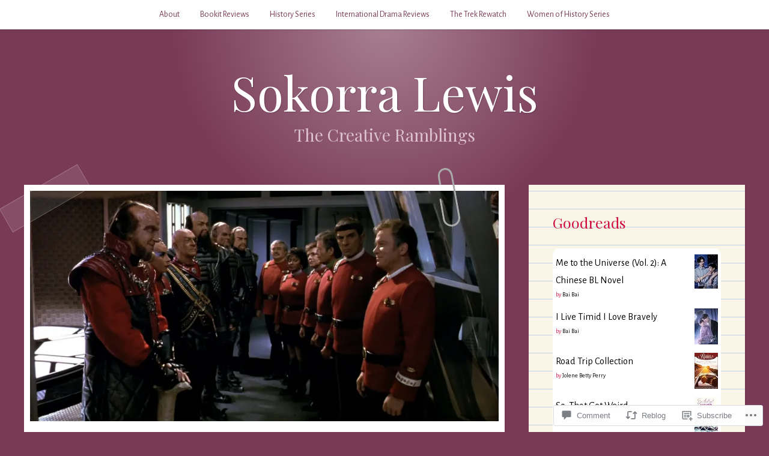

--- FILE ---
content_type: text/javascript; charset=utf-8
request_url: https://www.goodreads.com/review/custom_widget/7912007.Goodreads:%20read?cover_position=&cover_size=small&num_books=5&order=d&shelf=read&sort=date_added&widget_bg_transparent=&widget_id=7912007_read
body_size: 1303
content:
  var widget_code = '  <div class=\"gr_custom_container_7912007_read\">\n    <h2 class=\"gr_custom_header_7912007_read\">\n    <a style=\"text-decoration: none;\" rel=\"nofollow\" href=\"https://www.goodreads.com/review/list/7912007-jess?shelf=read&amp;utm_medium=api&amp;utm_source=custom_widget\">Goodreads: read<\/a>\n    <\/h2>\n      <div class=\"gr_custom_each_container_7912007_read\">\n          <div class=\"gr_custom_book_container_7912007_read\">\n            <a title=\"Me to the Universe (Vol. 2): A Chinese BL Novel\" rel=\"nofollow\" href=\"https://www.goodreads.com/review/show/8270365679?utm_medium=api&amp;utm_source=custom_widget\"><img alt=\"Me to the Universe (Vol. 2): A Chinese BL Novel\" border=\"0\" src=\"https://i.gr-assets.com/images/S/compressed.photo.goodreads.com/books/1692735773l/197236273._SX50_.jpg\" /><\/a>\n          <\/div>\n          <div class=\"gr_custom_rating_7912007_read\">\n            <span class=\" staticStars notranslate\"><img src=\"https://s.gr-assets.com/images/layout/gr_red_star_inactive.png\" /><img alt=\"\" src=\"https://s.gr-assets.com/images/layout/gr_red_star_inactive.png\" /><img alt=\"\" src=\"https://s.gr-assets.com/images/layout/gr_red_star_inactive.png\" /><img alt=\"\" src=\"https://s.gr-assets.com/images/layout/gr_red_star_inactive.png\" /><img alt=\"\" src=\"https://s.gr-assets.com/images/layout/gr_red_star_inactive.png\" /><\/span>\n          <\/div>\n          <div class=\"gr_custom_title_7912007_read\">\n            <a rel=\"nofollow\" href=\"https://www.goodreads.com/review/show/8270365679?utm_medium=api&amp;utm_source=custom_widget\">Me to the Universe (Vol. 2): A Chinese BL Novel<\/a>\n          <\/div>\n          <div class=\"gr_custom_author_7912007_read\">\n            by <a rel=\"nofollow\" href=\"https://www.goodreads.com/author/show/22759230.Bai_Bai\">Bai Bai<\/a>\n          <\/div>\n      <\/div>\n      <div class=\"gr_custom_each_container_7912007_read\">\n          <div class=\"gr_custom_book_container_7912007_read\">\n            <a title=\"I Live Timid I Love Bravely\" rel=\"nofollow\" href=\"https://www.goodreads.com/review/show/7556525007?utm_medium=api&amp;utm_source=custom_widget\"><img alt=\"I Live Timid I Love Bravely\" border=\"0\" src=\"https://i.gr-assets.com/images/S/compressed.photo.goodreads.com/books/1688096845l/181879999._SY75_.jpg\" /><\/a>\n          <\/div>\n          <div class=\"gr_custom_rating_7912007_read\">\n            <span class=\" staticStars notranslate\" title=\"really liked it\"><img alt=\"really liked it\" src=\"https://s.gr-assets.com/images/layout/gr_red_star_active.png\" /><img alt=\"\" src=\"https://s.gr-assets.com/images/layout/gr_red_star_active.png\" /><img alt=\"\" src=\"https://s.gr-assets.com/images/layout/gr_red_star_active.png\" /><img alt=\"\" src=\"https://s.gr-assets.com/images/layout/gr_red_star_active.png\" /><img alt=\"\" src=\"https://s.gr-assets.com/images/layout/gr_red_star_inactive.png\" /><\/span>\n          <\/div>\n          <div class=\"gr_custom_title_7912007_read\">\n            <a rel=\"nofollow\" href=\"https://www.goodreads.com/review/show/7556525007?utm_medium=api&amp;utm_source=custom_widget\">I Live Timid I Love Bravely<\/a>\n          <\/div>\n          <div class=\"gr_custom_author_7912007_read\">\n            by <a rel=\"nofollow\" href=\"https://www.goodreads.com/author/show/22759230.Bai_Bai\">Bai Bai<\/a>\n          <\/div>\n      <\/div>\n      <div class=\"gr_custom_each_container_7912007_read\">\n          <div class=\"gr_custom_book_container_7912007_read\">\n            <a title=\"Road Trip Collection (A Timeless Romance Anthology, #17)\" rel=\"nofollow\" href=\"https://www.goodreads.com/review/show/6865321357?utm_medium=api&amp;utm_source=custom_widget\"><img alt=\"Road Trip Collection\" border=\"0\" src=\"https://i.gr-assets.com/images/S/compressed.photo.goodreads.com/books/1454352309l/28822817._SY75_.jpg\" /><\/a>\n          <\/div>\n          <div class=\"gr_custom_rating_7912007_read\">\n            <span class=\" staticStars notranslate\" title=\"liked it\"><img alt=\"liked it\" src=\"https://s.gr-assets.com/images/layout/gr_red_star_active.png\" /><img alt=\"\" src=\"https://s.gr-assets.com/images/layout/gr_red_star_active.png\" /><img alt=\"\" src=\"https://s.gr-assets.com/images/layout/gr_red_star_active.png\" /><img alt=\"\" src=\"https://s.gr-assets.com/images/layout/gr_red_star_inactive.png\" /><img alt=\"\" src=\"https://s.gr-assets.com/images/layout/gr_red_star_inactive.png\" /><\/span>\n          <\/div>\n          <div class=\"gr_custom_title_7912007_read\">\n            <a rel=\"nofollow\" href=\"https://www.goodreads.com/review/show/6865321357?utm_medium=api&amp;utm_source=custom_widget\">Road Trip Collection<\/a>\n          <\/div>\n          <div class=\"gr_custom_author_7912007_read\">\n            by <a rel=\"nofollow\" href=\"https://www.goodreads.com/author/show/6471423.Jolene_Betty_Perry\">Jolene Betty Perry<\/a>\n          <\/div>\n      <\/div>\n      <div class=\"gr_custom_each_container_7912007_read\">\n          <div class=\"gr_custom_book_container_7912007_read\">\n            <a title=\"So, That Got Weird (So Far, So Good, #1)\" rel=\"nofollow\" href=\"https://www.goodreads.com/review/show/6863988267?utm_medium=api&amp;utm_source=custom_widget\"><img alt=\"So, That Got Weird\" border=\"0\" src=\"https://i.gr-assets.com/images/S/compressed.photo.goodreads.com/books/1570964870l/52752814._SX50_SY75_.jpg\" /><\/a>\n          <\/div>\n          <div class=\"gr_custom_rating_7912007_read\">\n            <span class=\" staticStars notranslate\" title=\"really liked it\"><img alt=\"really liked it\" src=\"https://s.gr-assets.com/images/layout/gr_red_star_active.png\" /><img alt=\"\" src=\"https://s.gr-assets.com/images/layout/gr_red_star_active.png\" /><img alt=\"\" src=\"https://s.gr-assets.com/images/layout/gr_red_star_active.png\" /><img alt=\"\" src=\"https://s.gr-assets.com/images/layout/gr_red_star_active.png\" /><img alt=\"\" src=\"https://s.gr-assets.com/images/layout/gr_red_star_inactive.png\" /><\/span>\n          <\/div>\n          <div class=\"gr_custom_title_7912007_read\">\n            <a rel=\"nofollow\" href=\"https://www.goodreads.com/review/show/6863988267?utm_medium=api&amp;utm_source=custom_widget\">So, That Got Weird<\/a>\n          <\/div>\n          <div class=\"gr_custom_author_7912007_read\">\n            by <a rel=\"nofollow\" href=\"https://www.goodreads.com/author/show/17652604.Amelia_Kingston\">Amelia Kingston<\/a>\n          <\/div>\n      <\/div>\n      <div class=\"gr_custom_each_container_7912007_read\">\n          <div class=\"gr_custom_book_container_7912007_read\">\n            <a title=\"Persuasion\" rel=\"nofollow\" href=\"https://www.goodreads.com/review/show/6850734652?utm_medium=api&amp;utm_source=custom_widget\"><img alt=\"Persuasion\" border=\"0\" src=\"https://i.gr-assets.com/images/S/compressed.photo.goodreads.com/books/1385172413l/2156._SY75_.jpg\" /><\/a>\n          <\/div>\n          <div class=\"gr_custom_rating_7912007_read\">\n            <span class=\" staticStars notranslate\"><img src=\"https://s.gr-assets.com/images/layout/gr_red_star_inactive.png\" /><img alt=\"\" src=\"https://s.gr-assets.com/images/layout/gr_red_star_inactive.png\" /><img alt=\"\" src=\"https://s.gr-assets.com/images/layout/gr_red_star_inactive.png\" /><img alt=\"\" src=\"https://s.gr-assets.com/images/layout/gr_red_star_inactive.png\" /><img alt=\"\" src=\"https://s.gr-assets.com/images/layout/gr_red_star_inactive.png\" /><\/span>\n          <\/div>\n          <div class=\"gr_custom_title_7912007_read\">\n            <a rel=\"nofollow\" href=\"https://www.goodreads.com/review/show/6850734652?utm_medium=api&amp;utm_source=custom_widget\">Persuasion<\/a>\n          <\/div>\n          <div class=\"gr_custom_author_7912007_read\">\n            by <a rel=\"nofollow\" href=\"https://www.goodreads.com/author/show/1265.Jane_Austen\">Jane Austen<\/a>\n          <\/div>\n      <\/div>\n  <br style=\"clear: both\"/>\n  <center>\n    <a rel=\"nofollow\" href=\"https://www.goodreads.com/\"><img alt=\"goodreads.com\" style=\"border:0\" src=\"https://s.gr-assets.com/images/widget/widget_logo.gif\" /><\/a>\n  <\/center>\n  <noscript>\n    Share <a rel=\"nofollow\" href=\"https://www.goodreads.com/\">book reviews<\/a> and ratings with Jess, and even join a <a rel=\"nofollow\" href=\"https://www.goodreads.com/group\">book club<\/a> on Goodreads.\n  <\/noscript>\n  <\/div>\n'
  var widget_div = document.getElementById('gr_custom_widget_7912007_read')
  if (widget_div) {
    widget_div.innerHTML = widget_code
  }
  else {
    document.write(widget_code)
  }
